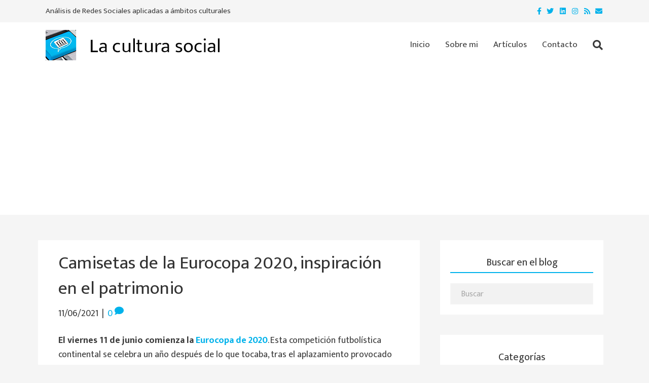

--- FILE ---
content_type: text/html; charset=utf-8
request_url: https://www.google.com/recaptcha/api2/aframe
body_size: 267
content:
<!DOCTYPE HTML><html><head><meta http-equiv="content-type" content="text/html; charset=UTF-8"></head><body><script nonce="KtHP4OzFad-EKUiVgN5Cdg">/** Anti-fraud and anti-abuse applications only. See google.com/recaptcha */ try{var clients={'sodar':'https://pagead2.googlesyndication.com/pagead/sodar?'};window.addEventListener("message",function(a){try{if(a.source===window.parent){var b=JSON.parse(a.data);var c=clients[b['id']];if(c){var d=document.createElement('img');d.src=c+b['params']+'&rc='+(localStorage.getItem("rc::a")?sessionStorage.getItem("rc::b"):"");window.document.body.appendChild(d);sessionStorage.setItem("rc::e",parseInt(sessionStorage.getItem("rc::e")||0)+1);localStorage.setItem("rc::h",'1768685694055');}}}catch(b){}});window.parent.postMessage("_grecaptcha_ready", "*");}catch(b){}</script></body></html>

--- FILE ---
content_type: text/css
request_url: https://laculturasocial.com/wp-content/uploads/so-css/so-css-bb-theme.css?ver=1510567287
body_size: 599
content:
a:hover {
	text-decoration: none;
}

/*---------------Header-----------*/
.fl-page-bar {
	font-size: 15px;
  border: 0;
  padding-bottom: 5px;
  padding-top: 5px;
}
.fl-page-header-wrap {
	border: 0 !important;
}

/*---------------Content----------*/
.fl-content.col-md-8 {
  background-color: rgb(255, 255, 255);
  padding-top: 20px !important;
  padding-right: 40px !important;
  padding-bottom: 20px !important;
  padding-left: 40px !important;
  border-right-width: 0 !important;
}

.uabb-meta-date {
  text-align: left !important;
  padding: 5px;
}

.uabb-post-meta {
  text-align: left !important;
}

.wp-caption {
  margin: 20px auto !important;
  padding: 0 !important;
  border: 0;
  background: none;
}

.uabb-creative-button-wrap a {
  padding-top: 10px !important;
  padding-right: 12px !important;
  padding-bottom: 10px !important;
  padding-left: 12px !important;
}

uabb-blog-post-section {
  padding-top: 10px !important;
  padding-top: 0 !important;
}

.entradas-inicio .uabb-button-wrap {
  padding-top: 5px !important;
}

h3.uabb-post-heading {
  margin-top: 25px !important;
  margin-bottom: 10px !important;
  font-weight: 700;
}

article.fl-post .row {
  margin-left: 0;
  margin-right: 0;
}
.fl-post-more-link {
  display: inline-block;
  text-align: center;
  margin-top: 10px !important;
  padding: 10px 12px;
  border: 1px solid #00B2EB;
  color: #3a3a3a;
  font-size: 16px;
}
.fl-post-more-link:hover {
	color: #ffffff;
  background: #00B2EB;
  text-decoration: none;
  transition: all 200ms linear;
}
.contacto .fl-icon-text a {
	color: #3a3a3a;
}
.wp-caption p.wp-caption-text {
	font-size: 14px;
  margin-top: 5px;
}
/*= Barra lateral ============= */

.fl-widget {
  background-color: rgb(255, 255, 255) !important;
  padding-top: 20px !important;
  padding-right: 20px !important;
  padding-bottom: 20px !important;
  padding-left: 20px !important;
}
.fl-widget a {
	color: #3a3a3a;
}
.fl-widget h4 {
  font-size:20px;
	text-align: center;
  padding-bottom: 5px;
  border-bottom: 2px solid #00B2EB;
}
li.cat-item {
	display: inline-block !important;
  border: 1px solid #00B2EB;
  padding: 5px 8px;
  font-size: 16px;
}
li.cat-item:hover {
  background: #00B2EB;
  text-decoration: none;
  transition: all 200ms linear;
}
li.cat-item:hover a {
	color: #ffffff !important;
}
input[type=search] {
	padding: 20px;
  font-size: 16px;
  border-radius: 0;
  border-color: #f5f5f5;
}
input[type=submit] {
  border: 1px solid #00B2EB;
	background: #ffffff;
  border-radius: 0;
}
input[type=submit]:hover {
  border: 1px solid #00B2EB;
  background: #00B2EB;
	color: #ffffff;
  border-radius: 0;
}
/*---------------Footer-------------*/
.fl-page-footer {
	font-size: 15px;
  border: 0;
}
.fl-page-footer-text {
	padding-bottom: 10px;
}
.fl-page-footer-container {
	padding-top: 10px;
}